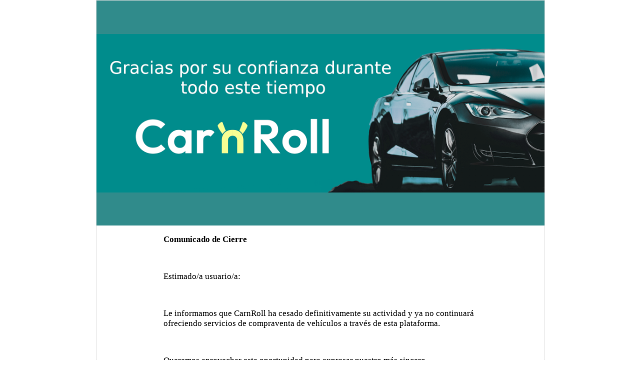

--- FILE ---
content_type: text/html; charset=UTF-8
request_url: https://carnroll.com/citroen-berlingo-bluehdi-100-s-s-talla-m-feel-75-kw-102-cv-9938-lnl.html
body_size: 704226
content:
<!DOCTYPE html>
<html lang="es">
<head>
<style>
.legal-popup-secondary .trigger-agreements, 
.modal-popup._inner-scroll.legal-popup .trigger-agreements {
    min-width: 93px;
}
@media (max-width: 1024px) {
  .link-whatsapp.mobile {
bottom: 106px;
}    

}
</style>

<style>
body {
    padding: 0;
    margin: 0;
}


.catalog-product-view .product-label__icon {
    top: -10px;
    right: 20px;
    width: 100px;
}

.div_image_end {
    display: block;
    background: url([data-uri]);
    width: 100%;
    height: 450px;
    background-size: contain;
    background-repeat: no-repeat;
    background-color: #308B8B;
    background-position: right;

}

.div_image_end_wrapper {
    background-color: #308B8B;
    display: flex;
    justify-content: center;
    max-width: 100%;
    text-align: center;
}


.text_end {
  display: block;
  font-size: 17px;
  line-height: 20px;
  width: 70%;
  left: 15%;
  position: relative;
}

body {
  display: flex;
  justify-content: center;
  max-width: 70%;
  margin-left: 15%;
  border: 1px solid #e0e0e0;
}

</style>
</head>
    <body data-container="body" id="html-body" class="cms-cierre page-layout-1column cms-page-view page-layout-cms-full-width">
 
<div class="page-wrapper">
<main id="maincontent" class="page-main-full-width">
    <div class="div_image_end_wrapper">
        <div class="div_image_end"></div>
</div>

<br/>
<div class="text_end">
<strong>Comunicado de Cierre</strong>
<p>&nbsp;</p>
<p>Estimado/a usuario/a:</p>
<p>&nbsp;</p>
<p>Le informamos que CarnRoll ha cesado definitivamente su actividad y 
ya no continuará ofreciendo servicios de compraventa de vehículos a 
través de esta plataforma.</p>
<p>&nbsp;</p>
<p>Queremos aprovechar esta oportunidad para expresar nuestro más 
sincero agradecimiento por su confianza y apoyo durante todo este 
tiempo. Ha sido un honor haber contado con usted como parte de nuestra 
comunidad.</p>
<p>&nbsp;</p>
<p>Para cualquier consulta o información adicional, puede ponerse en 
contacto con nosotros a través del siguiente correo electrónico: <a href="mailto:administracion@carnroll.com">administracion@carnroll.com</a>.</p>
<p>&nbsp;</p>
<p>Gracias por acompañarnos en este camino.</p>
<p>&nbsp;</p>
<p>Atentamente,</p>
<p>El equipo de CarnRoll</p>
</div>
</div>
</div></body></html>

